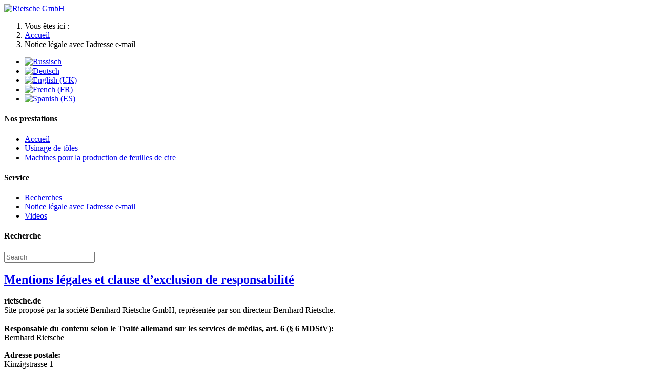

--- FILE ---
content_type: text/html; charset=utf-8
request_url: https://www.rietsche.de/index.php/fr/notice-l%C3%A9gale
body_size: 5684
content:
<!DOCTYPE html>
<html dir="ltr">
<head><!--rie--><!--JMG Disable Google Font 5.1.18--><!--6 js sources localized--><!--4 CSS sources localized-->
	<meta charset="utf-8" />
    <base href="https://www.rietsche.de/index.php/fr/notice-l%C3%A9gale" />    <link href="https://www.rietsche.de/templates/rie/images/designer/901fa325dccaa28d642f724b6b32709a_favicon.ico" rel="icon" type="image/x-icon" />
    <script>
    var themeHasJQuery = !!window.jQuery;
</script>
<script src="/templates/rie/jquery.js?version=1.0.451"></script>
<script>
    window._$ = jQuery.noConflict(themeHasJQuery);
</script>
    <meta name="viewport" content="width=device-width, initial-scale=1.0">
<script src="/templates/rie/bootstrap.min.js?version=1.0.451"></script>
<!--[if lte IE 9]>
<script src="/templates/rie/layout.ie.js?version=1.0.451"></script>
<link rel="stylesheet" href="/templates/rie/layout.ie.css?version=1.0.451" media="screen"/>
<![endif]-->
<!--removed external google font: Titillium Web:200,200italic,300,300italic,regular,italic,600,600italic,700,700italic,900-->
<script src="/templates/rie/layout.core.js?version=1.0.451"></script>
<script src="/templates/rie/CloudZoom.js?version=1.0.451" type="text/javascript"></script>
    
    <meta http-equiv="content-type" content="text/html; charset=utf-8" />
	<meta name="keywords" content="Rietsche, Kunstwabenmaschinen, Wachsverarbeitungsmaschinen, Mittelwände, Waben, Mittelwandmaschinen, Wabenmaschinen, Bienenzucht, Bienenzuchtgeräte, Imkereigeräte, Vorwalzmaschinen, Wachsschmelzkessel, Wachspressen, Wachsschmelzer, Wachsbandmaschinen, Bienenwachs, Vollautomatische Kunstwabenmaschinen, Halbautomatische Kunstwabenmaschinen, Kunstwabenmaschine, Wachs" />
	<meta name="rights" content="Copyright © Bernhard Rietsche GmbH. Alle Rechte vorbehalten." />
	<meta name="author" content="Super User" />
	<meta name="description" content="Die Firma Rietsche GmbH steht für leistungsfähige Kunstwabenmaschinen und professionelle Blechbearbeitung. RIETSCHE Vollautomatische Kunstwabenmaschine" />
	<meta name="generator" content="Joomla! - Open Source Content Management" />
	<title>Rietsche GmbH - Notice légale avec l'adresse e-mail</title>
	<link href="https://www.rietsche.de/index.php/impressum" rel="alternate" hreflang="de-DE" />
	<link href="https://www.rietsche.de/index.php/en/imprint" rel="alternate" hreflang="en-GB" />
	<link href="https://www.rietsche.de/index.php/fr/notice-légale" rel="alternate" hreflang="fr-FR" />
	<link href="https://www.rietsche.de/index.php/es/versión-impresa" rel="alternate" hreflang="es-ES" />
	<link href="https://www.rietsche.de/index.php/fr/component/search/?Itemid=129&amp;format=opensearch" rel="search" title="Valider Rietsche GmbH" type="application/opensearchdescription+xml" />
	<link href="https://www.rietsche.de/index.php/impressum" rel="alternate" hreflang="x-default" />
        <link rel="stylesheet" href="/templates/rie/css/bootstrap.min.css?version=1.0.451" media="screen" />
            <link rel="stylesheet" href="/templates/rie/css/template.min.css?version=1.0.451" media="screen" />
            <script src="/templates/rie/script.js?version=1.0.451"></script>
    
<link href="/media/plg_system_jmgdisablegooglefont/assets/css/titilliumweb.css" rel="stylesheet" type="text/css" />
</head>
<body class=" bootstrap bd-body-6  bd-pagebackground-37 bd-margins">
    <header class=" bd-headerarea-1 bd-margins">
        <div class="bd-containereffect-7 container-effect container "><section class=" bd-section-3 bd-tagstyles " id="section3" data-section-title="">
    <div class="bd-container-inner bd-margins clearfix">
        <div class=" bd-layoutbox-3 bd-no-margins clearfix">
    <div class="bd-container-inner">
        <a class=" bd-logo-2" href="/">
<img class=" bd-imagestyles" src="https://www.rietsche.de/templates/rie/images/designer/2c84601b8d27eea4696b4dd8c0c88ea5_company_logo.png"
 alt="Rietsche GmbH">
</a>
    </div>
</div>
    </div>
</section></div>
</header>
	
		<div class="bd-containereffect-6 container-effect container ">
<div class=" bd-stretchtobottom-3 bd-stretch-to-bottom" data-control-selector=".bd-contentlayout-6">
<div class="bd-contentlayout-6   bd-sheetstyles-5  bd-no-margins bd-margins" >
    <div class="bd-container-inner">

        <div class="bd-flex-vertical bd-stretch-inner bd-contentlayout-offset">
            
                     <aside class="bd-sidebararea-1-column  bd-flex-vertical bd-flex-fixed ">
                <div class="bd-sidebararea-1 bd-flex-wide  bd-margins">
                    
                        
<div class=" bd-breadcrumbs-1 ">
    <div class="bd-container-inner">
        <ol class="breadcrumb">
                    <li class="show-here">
                <span class=" bd-breadcrumbstext-1">
    <span>Vous êtes ici : </span>
</span>
            </li>
                                    <li>
                    <div class=" bd-breadcrumbslink-1">
    <a  href="/index.php/fr/">Accueil</a>
</div>
                    </li>
                                <li class="active">
                    <span class=" bd-breadcrumbstext-1">
    <span>Notice légale avec l'adresse e-mail</span>
</span>
                </li>
                    </ol>
    </div>
</div>

                    
                </div>
            </aside>
                    <div class="bd-flex-horizontal bd-flex-wide bd-no-margins">
                
                     <aside class="bd-sidebararea-3-column  bd-flex-vertical bd-flex-fixed ">
                <div class="bd-sidebararea-3 bd-flex-wide  bd-contentlayout-offset">
                    
                    <div class=" bd-joomlaposition-1 clearfix" >
            <div class=" bd-block-9 bd-own-margins " >
            
    <div class="bd-blockcontent bd-tagstyles">
        <div class="mod-languages">

	<ul class="lang-inline">
						<li class="" dir="ltr">
			<a href="/index.php/ru/">
							<img src="/media/mod_languages/images/ru.gif" alt="Russisch" title="Russisch" />						</a>
			</li>
								<li class="" dir="ltr">
			<a href="/index.php/de/impressum">
							<img src="/media/mod_languages/images/de.gif" alt="Deutsch" title="Deutsch" />						</a>
			</li>
								<li class="" dir="ltr">
			<a href="/index.php/en/imprint">
							<img src="/media/mod_languages/images/en.gif" alt="English (UK)" title="English (UK)" />						</a>
			</li>
								<li class="lang-active" dir="ltr">
			<a href="/index.php/fr/notice-légale">
							<img src="/media/mod_languages/images/fr.gif" alt="French (FR)" title="French (FR)" />						</a>
			</li>
								<li class="" dir="ltr">
			<a href="/index.php/es/versión-impresa">
							<img src="/media/mod_languages/images/es.gif" alt="Spanish (ES)" title="Spanish (ES)" />						</a>
			</li>
				</ul>

</div>
    </div>
    
</div>
    

<div class=" bd-vmenu-1" data-responsive-menu="true" data-responsive-levels="">
    <div class=" bd-block-2 bd-own-margins vmenu">
                <div class=" bd-blockheader bd-tagstyles">
            <h4>Nos prestations</h4>
        </div>
                <div class=" bd-blockcontent bd-tagstyles shape-only">
            <div class=" bd-verticalmenu-3">
                <div class="bd-container-inner">
                                        
<ul class=" bd-menu-23 nav nav-pills" >
                                                                            <li class=" bd-menuitem-23 item-123">
<a href="/index.php/fr/"><span>Accueil</span></a></li>                                                                            <li class=" bd-menuitem-23 item-124">
<a href="/index.php/fr/usinage-de-tôles"><span>Usinage de tôles</span></a></li>                                                                            <li class=" bd-menuitem-23 item-125">
<a href="/index.php/fr/machines-pour-la-production-de-feuilles-de-cire"><span>Machines pour la production de feuilles de cire</span></a></li>                                        </ul>                </div>
            </div>
        </div>
    </div>
</div>



<div class=" bd-vmenu-1" data-responsive-menu="true" data-responsive-levels="">
    <div class=" bd-block-2 bd-own-margins vmenu">
                <div class=" bd-blockheader bd-tagstyles">
            <h4>Service</h4>
        </div>
                <div class=" bd-blockcontent bd-tagstyles shape-only">
            <div class=" bd-verticalmenu-3">
                <div class="bd-container-inner">
                                        
<ul class=" bd-menu-23 nav nav-pills" >
                                                                            <li class=" bd-menuitem-23 item-126">
<a href="/index.php/fr/recherches"><span>Recherches</span></a></li>                                                                            <li class=" bd-menuitem-23 item-129 current">
<a class="  active" href="/index.php/fr/notice-légale"><span>Notice légale avec l'adresse e-mail</span></a></li>                                                                            <li class=" bd-menuitem-23 item-139">
<a href="/index.php/fr/videos"><span>Videos</span></a></li>                                        </ul>                </div>
            </div>
        </div>
    </div>
</div>

    <div class=" bd-block-9 bd-own-margins " >
        
    <div class=" bd-blockheader bd-tagstyles">
        <h4>Recherche</h4>
    </div>
    
        
    <div class="bd-blockcontent bd-tagstyles shape-only">
        <form role="form" class=" bd-searchwidget-2 bd-no-margins form-inline" name="search" action="/index.php/fr/notice-légale" method="post">
    <div class="bd-container-inner">
        <input type="hidden" name="task" value="search">
        <input type="hidden" name="option" value="com_search">
        <input type="hidden" name="Itemid" value="129" />
        <div class="bd-search-wrapper">
            
                <input name="searchword" id="mod-search-searchword" maxlength="200" class=" bd-bootstrapinput-2 form-control input-sm"
                     placeholder="Search" type="text" size="20" onblur="if (this.value=='') this.value='Recherche...';"
                     onfocus="if (this.value=='Recherche...') this.value='';" />
                <a href="#" class="bd-icon-6 bd-icon " onclick="jQuery(this).closest('form').submit(); return false;"></a>
        </div>
        <script>
            jQuery('.bd-searchwidget-2 .bd-icon-6').on('click', function (e) {
                e.preventDefault();
                jQuery('#search-2').submit();
            });
        </script>
    </div>
</form>
    </div>
    
</div>
        </div>                    
                </div>
            </aside>
                        <div class="bd-flex-vertical bd-flex-wide bd-no-margins">
                    

                    <div class=" bd-layoutitemsbox-23 bd-flex-wide bd-no-margins">
    <div class=" bd-content-6">
    

<div class=" bd-blog-3 " itemscope itemtype="http://schema.org/Article" >
    <div class="bd-container-inner">
    
                    <div class=" bd-grid-6 bd-margins">
          <div class="container-fluid">
            <div class="separated-grid row">
                <div class="separated-item-38 col-md-12 ">
                    
                    <div class="bd-griditem-38">
            
        <article class=" bd-article-3">
            <h2 class=" bd-postheader-3"  itemprop="name">
                        <a href="/index.php/fr/notice-légale">
                Mentions légales et clause d’exclusion de responsabilité             </a>
            </h2>
	
		<div class=" bd-layoutbox-8 bd-no-margins clearfix">
    <div class="bd-container-inner">
        	
			
		<div class=" bd-posticonprint-6 bd-no-margins print-action">
        <a href="/index.php/fr/notice-légale?tmpl=component&componentStyle=blog_3&amp;print=1" title="Imprimer l'article < Mentions légales et clause d’exclusion de responsabilité  >" onclick="window.open(this.href,'win2','status=no,toolbar=no,scrollbars=yes,titlebar=no,menubar=no,resizable=yes,width=640,height=480,directories=no,location=no'); return false;" rel="nofollow">
                        <span class=" bd-icon bd-icon-45"><span></span></span>
                </a>
</div>
	
		<div class=" bd-posticonemail-7">
        <a href="/index.php/fr/component/mailto/?tmpl=component&componentStyle=blog_3&amp;template=rie&amp;link=8eb2f06c7b6a5da206ab6558617a1b3d320b1b19" title="Envoyer ce lien à un ami" onclick="window.open(this.href,'win2','width=400,height=550,menubar=yes,resizable=yes'); return false;" rel="nofollow">
        <span class=" bd-icon bd-icon-47"><span></span></span>
        </a>
</div>
	
		    </div>
</div>
	
		<div class=" bd-layoutbox-10 bd-no-margins clearfix">
    <div class="bd-container-inner">
        	
		<div class=" bd-postcontent-3 bd-tagstyles bd-custom-table bd-contentlayout-offset"  itemprop="articleBody">
    <p style="text-align: justify;"><strong>rietsche.de</strong><br /> Site proposé par la société Bernhard Rietsche GmbH, représentée par son directeur Bernhard Rietsche.<br /> <br /> <strong>Responsable du contenu selon le Traité allemand sur les services de médias, art. 6 (§ 6 MDStV):</strong><br /> Bernhard Rietsche</p>
<p style="text-align: justify;"><strong>Adresse postale:</strong><br /> Kinzigstrasse 1<br /> 77781 Biberach (Baden)<br /> Allemagne</p>
<p style="text-align: justify;"><strong>Téléphone : +49 78 35 54 83 00</strong><br /><strong>E-mail :&nbsp; maschinen [AT] rietsche.de</strong></p>
<noscript>Cet email est protégé contre les robots collecteurs de mails, votre navigateur doit accepter le Javascript pour le voir</noscript>
<p style="text-align: justify;"><strong>N° de TVA intracommunautaire:</strong><br /> DE143053653<br /> <br /> <strong>Registre du commerce:</strong><br /> T<span id="result_box" class="short_text" lang="fr"><span class="">ribunal</span> <span class="">de</span> district</span> de Freiburg HRB 480115<br /> Membre de la chambre de commerce et d’industrie du Rhin supérieur du sud.</p>
<p style="text-align: justify;"><strong>Directeur :</strong><br /> Bernhard Rietsche</p>
<p style="text-align: justify;"><strong>Tribunal compétent:</strong><br /> Biberach (Pays de Bade)</p>
<p style="text-align: justify;"><strong>Réalisation technique:</strong><br /> SympaCard Medien<br /> Bergstraße 6<br /> 77716 Haslach<br /> <a href="http://www.sympacard.de/">www.sympacard.de</a></p>
<p style="text-align: justify;"><br /> <strong>Clause d’exclusion de responsabilité</strong></p>
<p style="text-align: justify;">1. Contenu de l’offre en ligne</p>
<p style="text-align: justify;">Nous déclinons toute responsabilité quant à l’actualité, la véracité, l’exhaustivité ou la qualité des informations fournies. Les demandes de dommages et intérêts déposées à notre encontre se rapportant à des dommages matériels ou moraux dus à l’utilisation ou à la non-utilisation des informations proposées ou à l’utilisation d’informations erronées et incomplètes sont exclues dans la mesure où il ne s’agit pas de notre part d’une faute intentionnelle ou d’une négligence grave. Toutes les offres sont sans engagement. Nous nous réservons expressément le droit de modifier, compléter, effacer ou retirer provisoirement ou définitivement de la publication des parties de ces pages ou l’ensemble de l’offre sans annonce préalable. Nous déclinons toute responsabilité et n’accordons aucune garantie pour les manuscrits, les photos et les illustrations qui nous sont envoyés par des personnes de leur propre initiative.<br /> <br /> 2. Références et liens</p>
<p style="text-align: justify;">Conformément à la Loi allemande sur l’utilisation des téléservices art. 5 par. 1 (§ 5 Abs. 1 TDG), nous sommes uniquement responsables de nos propres informations. Selon l’art. 5 par. 2 de la même loi, nous ne sommes responsables des liens renvoyant vers des contenus externes que si nous avons activement connaissance de la nature répréhensible et contraire à la loi de certains contenus et qu’il nous est techniquement possible d’empêcher leur utilisation. Nous ne sommes pas tenus de vérifier à intervalles réguliers ces contenus externes pour nous assurer qu’ils ne sont ni répréhensibles ni contraires à la loi. Si nous prenons connaissance du caractère illégal de sites Web publiés par de tierces parties, les liens en question seront retirés de notre page. Nous tenons par ailleurs à souligner expressément que nous n’avons aucune influence sur la mise en page et le contenu des pages auxquelles renvoie ce site. Nous déclinons donc nommément toute responsabilité quant au contenu de toutes les pages auxquelles il est fait référence sur l’ensemble du site, y compris des pages secondaires. Cette déclaration s’applique à tous les liens figurant sur le site et au contenu de toutes les pages auxquels renvoient des liens ou des bannières, ainsi qu’aux contributions externes figurant dans les livres d’or, les forums de discussion et les listes de diffusion créés par nos soins. Si des contenus de ces offres publiées sur Internet enfreignent la législation existante sur les droits d’auteur ou le droit des marques, ces références seront effacées dans les meilleurs délais dès que cela nous aura été notifié. La personne qui met à disposition les sites auxquels il est fait référence est seule responsable des contenus illégaux, erronés ou incomplets et en particulier des dommages causés par l’utilisation ou la non-utilisation des informations fournies ; la responsabilité n’en incombe pas à la personne qui renvoie par des liens aux publications en question.<br /> <br /> 3. Droits d’auteur et droit des signes distinctifs</p>
<p style="text-align: justify;">Nous nous efforçons de respecter dans toutes les publications les droits d’auteur sur les graphiques, documents sonores, séquences vidéo et textes utilisés, d’utiliser des graphiques, documents sonores, séquences vidéo et textes créés par nos soins ou d’avoir recours à des graphiques, documents sonores, séquences vidéo et textes qui ne sont pas protégés par des licences. Tous les noms de marque et marques déposées nommés sur ce site Internet et éventuellement protégés par de tierces parties sont entièrement soumis aux dispositions du droit des signes distinctifs en vigueur et aux droits des propriétaires qui les ont déposés. La simple mention de marques ne signifie pas qu’elles ne sont pas protégées par les droits de tierces parties ! Nous détenons l’exclusivité du copyright sur les objets publiés et créés par nos soins. Une reproduction ou utilisation de ces graphiques, documents sonores, séquences vidéo et textes dans d’autres publications électroniques ou imprimées est interdite sans notre autorisation expresse.</p>
<p style="text-align: justify;">4. Protection des données</p>
<p style="text-align: justify;">Lorsqu’il est possible d’entrer dans le cadre de ce site Internet des données personnelles ou professionnelles (adresses e-mail, noms, adresses), la communication de ces données par l’internaute se fait de manière entièrement volontaire. L’utilisation et le paiement des services proposés sans indiquer ces données ou en indiquant des données anonymisées ou un pseudonyme sont autorisés dans la mesure où c’est techniquement possible.</p>
<p style="text-align: justify;">5. Validité juridique de cette clause d’exclusion de responsabilité</p>
<p style="text-align: justify;">La présente clause d’exclusion de responsabilité doit être considérée comme faisant partie intégrante du site Internet renvoyant à cette page. Si certaines parties ou formulations de ce texte ne sont pas, plus ou pas entièrement conformes à la législation en vigueur, cela ne compromet pas le contenu et la validité du reste du document.</p>
<p style="text-align: justify;">Le site Web est régi par le droit allemand. Sous réserve d’erreurs et de modifications.</p>
<p style="text-align: justify;"><strong>© 2012 Bernhard Rietsche GmbH</strong></p> </div>
    </div>
</div>
	
		<div class=" bd-layoutbox-12 bd-no-margins clearfix">
    <div class="bd-container-inner">
        	
		    </div>
</div>
        </article>
        <div class="bd-container-inner"></div>
        
                        </div>
                    </div>
                </div>
            </div>
        </div>
    </div>
</div>

</div>
</div>

                    
                </div>
                
            </div>
            
        </div>

    </div>
</div></div>
</div>
	
		<footer class=" bd-footerarea-1 bd-margins">
        <div class="bd-containereffect-9 container-effect container "><section class=" bd-section-2 bd-tagstyles " id="section2" data-section-title="">
    <div class="bd-container-inner bd-margins clearfix">
            
        <div class=" bd-joomlaposition-10 clearfix" >
            <div class=" bd-block-7 bd-own-margins " >
            
    <div class="bd-blockcontent bd-tagstyles">
        

<div class="custom"  >
	<p style="text-align: right;">Copyright © Bernhard Rietsche GmbH. Alle Rechte vorbehalten.</p></div>
    </div>
    
</div>
        </div>
        	
		
    </div>
</section></div>
</footer>
	
		<div data-smooth-scroll data-animation-time="250" class=" bd-smoothscroll-3"><a href="#" class=" bd-backtotop-1 ">
    <span class="bd-icon-66 bd-icon "></span>
</a></div>
</body>
</html>